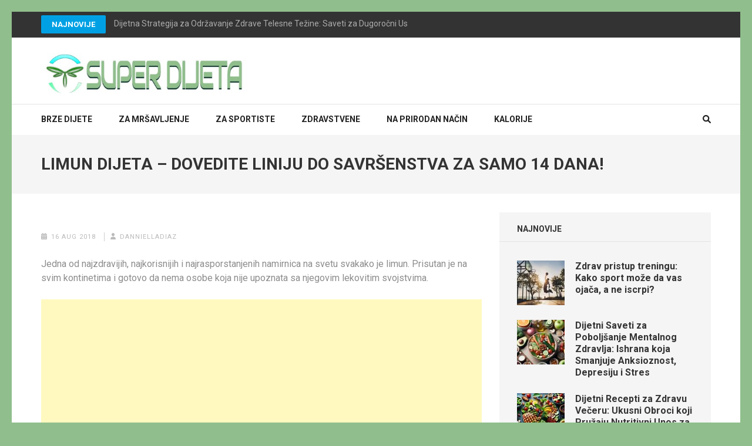

--- FILE ---
content_type: text/html; charset=utf-8
request_url: https://www.google.com/recaptcha/api2/aframe
body_size: 267
content:
<!DOCTYPE HTML><html><head><meta http-equiv="content-type" content="text/html; charset=UTF-8"></head><body><script nonce="I18Yr5pPdC6dq3S5D_xDYw">/** Anti-fraud and anti-abuse applications only. See google.com/recaptcha */ try{var clients={'sodar':'https://pagead2.googlesyndication.com/pagead/sodar?'};window.addEventListener("message",function(a){try{if(a.source===window.parent){var b=JSON.parse(a.data);var c=clients[b['id']];if(c){var d=document.createElement('img');d.src=c+b['params']+'&rc='+(localStorage.getItem("rc::a")?sessionStorage.getItem("rc::b"):"");window.document.body.appendChild(d);sessionStorage.setItem("rc::e",parseInt(sessionStorage.getItem("rc::e")||0)+1);localStorage.setItem("rc::h",'1768267093017');}}}catch(b){}});window.parent.postMessage("_grecaptcha_ready", "*");}catch(b){}</script></body></html>